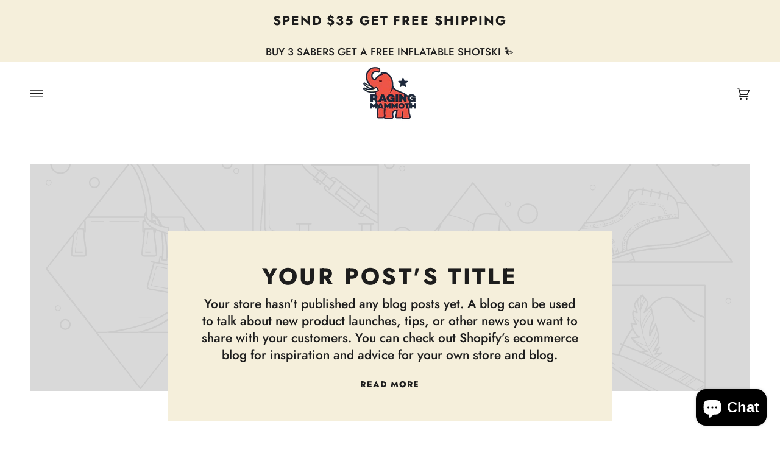

--- FILE ---
content_type: text/css
request_url: https://ragingmammoth.com/cdn/shop/t/42/assets/font-settings.css?v=99696703979065967371759333277
body_size: 333
content:
@font-face{font-family:Jost;font-weight:700;font-style:normal;font-display:swap;src:url(//ragingmammoth.com/cdn/fonts/jost/jost_n7.921dc18c13fa0b0c94c5e2517ffe06139c3615a3.woff2?h1=cmFnaW5nbWFtbW90aC5jb20&h2=cmFnaW5nbWFtbW90aC5hY2NvdW50Lm15c2hvcGlmeS5jb20&hmac=8cf4ed90c20c4947fa3e254380e9703bb08ccea7c2461597a09628d1af73f5c8) format("woff2"),url(//ragingmammoth.com/cdn/fonts/jost/jost_n7.cbfc16c98c1e195f46c536e775e4e959c5f2f22b.woff?h1=cmFnaW5nbWFtbW90aC5jb20&h2=cmFnaW5nbWFtbW90aC5hY2NvdW50Lm15c2hvcGlmeS5jb20&hmac=3f1c241d4e44a581e2ffbd8c13d28e0cdb16e33f5e7aaf7afdd7558d787ee777) format("woff")}@font-face{font-family:Jost;font-weight:500;font-style:normal;font-display:swap;src:url(//ragingmammoth.com/cdn/fonts/jost/jost_n5.7c8497861ffd15f4e1284cd221f14658b0e95d61.woff2?h1=cmFnaW5nbWFtbW90aC5jb20&h2=cmFnaW5nbWFtbW90aC5hY2NvdW50Lm15c2hvcGlmeS5jb20&hmac=e35bb3ece741471e0c27359c1cf536d40b86c55b9f910798ad0bb61fd20ed2ac) format("woff2"),url(//ragingmammoth.com/cdn/fonts/jost/jost_n5.fb6a06896db583cc2df5ba1b30d9c04383119dd9.woff?h1=cmFnaW5nbWFtbW90aC5jb20&h2=cmFnaW5nbWFtbW90aC5hY2NvdW50Lm15c2hvcGlmeS5jb20&hmac=4505676ed6b3f9c4f509134f37b57fb097ecf494e589484b6db9882a4ea1019a) format("woff")}@font-face{font-family:Jost;font-weight:700;font-style:normal;font-display:swap;src:url(//ragingmammoth.com/cdn/fonts/jost/jost_n7.921dc18c13fa0b0c94c5e2517ffe06139c3615a3.woff2?h1=cmFnaW5nbWFtbW90aC5jb20&h2=cmFnaW5nbWFtbW90aC5hY2NvdW50Lm15c2hvcGlmeS5jb20&hmac=8cf4ed90c20c4947fa3e254380e9703bb08ccea7c2461597a09628d1af73f5c8) format("woff2"),url(//ragingmammoth.com/cdn/fonts/jost/jost_n7.cbfc16c98c1e195f46c536e775e4e959c5f2f22b.woff?h1=cmFnaW5nbWFtbW90aC5jb20&h2=cmFnaW5nbWFtbW90aC5hY2NvdW50Lm15c2hvcGlmeS5jb20&hmac=3f1c241d4e44a581e2ffbd8c13d28e0cdb16e33f5e7aaf7afdd7558d787ee777) format("woff")}@font-face{font-family:Jost;font-weight:800;font-style:normal;font-display:swap;src:url(//ragingmammoth.com/cdn/fonts/jost/jost_n8.3cf5e98b5ecbf822f9fccf0e49e49a03e21bd8ac.woff2?h1=cmFnaW5nbWFtbW90aC5jb20&h2=cmFnaW5nbWFtbW90aC5hY2NvdW50Lm15c2hvcGlmeS5jb20&hmac=b255dc3898a92d61f5f9900f234a2f584716feb7bc1b318415a6fdeca31dcfb8) format("woff2"),url(//ragingmammoth.com/cdn/fonts/jost/jost_n8.dbe90b7c788249ac8931bcf34b35a1a9cdfaf184.woff?h1=cmFnaW5nbWFtbW90aC5jb20&h2=cmFnaW5nbWFtbW90aC5hY2NvdW50Lm15c2hvcGlmeS5jb20&hmac=2242069a09033f880ae2c63669fa54bea90df661b6227697f8d5a6018c0bdff8) format("woff")}@font-face{font-family:Jost;font-weight:800;font-style:normal;font-display:swap;src:url(//ragingmammoth.com/cdn/fonts/jost/jost_n8.3cf5e98b5ecbf822f9fccf0e49e49a03e21bd8ac.woff2?h1=cmFnaW5nbWFtbW90aC5jb20&h2=cmFnaW5nbWFtbW90aC5hY2NvdW50Lm15c2hvcGlmeS5jb20&hmac=b255dc3898a92d61f5f9900f234a2f584716feb7bc1b318415a6fdeca31dcfb8) format("woff2"),url(//ragingmammoth.com/cdn/fonts/jost/jost_n8.dbe90b7c788249ac8931bcf34b35a1a9cdfaf184.woff?h1=cmFnaW5nbWFtbW90aC5jb20&h2=cmFnaW5nbWFtbW90aC5hY2NvdW50Lm15c2hvcGlmeS5jb20&hmac=2242069a09033f880ae2c63669fa54bea90df661b6227697f8d5a6018c0bdff8) format("woff")}@font-face{font-family:Jost;font-weight:600;font-style:normal;font-display:swap;src:url(//ragingmammoth.com/cdn/fonts/jost/jost_n6.ec1178db7a7515114a2d84e3dd680832b7af8b99.woff2?h1=cmFnaW5nbWFtbW90aC5jb20&h2=cmFnaW5nbWFtbW90aC5hY2NvdW50Lm15c2hvcGlmeS5jb20&hmac=e216e6714184e85678b33cf5d0c6d48bc1817ea6aabfeb2434c32356635a534b) format("woff2"),url(//ragingmammoth.com/cdn/fonts/jost/jost_n6.b1178bb6bdd3979fef38e103a3816f6980aeaff9.woff?h1=cmFnaW5nbWFtbW90aC5jb20&h2=cmFnaW5nbWFtbW90aC5hY2NvdW50Lm15c2hvcGlmeS5jb20&hmac=3bc33893f955a40d25b4d346f85de67e0386e7f765bd8583d5449edb22de6525) format("woff")}@font-face{font-family:Jost;font-weight:500;font-style:italic;font-display:swap;src:url(//ragingmammoth.com/cdn/fonts/jost/jost_i5.a6c7dbde35f2b89f8461eacda9350127566e5d51.woff2?h1=cmFnaW5nbWFtbW90aC5jb20&h2=cmFnaW5nbWFtbW90aC5hY2NvdW50Lm15c2hvcGlmeS5jb20&hmac=1fe679e98406e77ff8ce334b68cd478421efe8c47bffde5d7afd8fc1f0d81dbd) format("woff2"),url(//ragingmammoth.com/cdn/fonts/jost/jost_i5.2b58baee736487eede6bcdb523ca85eea2418357.woff?h1=cmFnaW5nbWFtbW90aC5jb20&h2=cmFnaW5nbWFtbW90aC5hY2NvdW50Lm15c2hvcGlmeS5jb20&hmac=1cafbddfbfcb8e2005d5666e1631b603b2c79c333a4e33cafb594bed9f1a9934) format("woff")}@font-face{font-family:Jost;font-weight:600;font-style:italic;font-display:swap;src:url(//ragingmammoth.com/cdn/fonts/jost/jost_i6.9af7e5f39e3a108c08f24047a4276332d9d7b85e.woff2?h1=cmFnaW5nbWFtbW90aC5jb20&h2=cmFnaW5nbWFtbW90aC5hY2NvdW50Lm15c2hvcGlmeS5jb20&hmac=8fd36a76a3557954049f3b330d5c0d1672f4102746bda06ce670ff1634ab8a67) format("woff2"),url(//ragingmammoth.com/cdn/fonts/jost/jost_i6.2bf310262638f998ed206777ce0b9a3b98b6fe92.woff?h1=cmFnaW5nbWFtbW90aC5jb20&h2=cmFnaW5nbWFtbW90aC5hY2NvdW50Lm15c2hvcGlmeS5jb20&hmac=c6f89bbc126941e39a2850cd9e5917d76cc9b65955e58437022fd62de848b6b7) format("woff")}
/*# sourceMappingURL=/cdn/shop/t/42/assets/font-settings.css.map?v=99696703979065967371759333277 */
